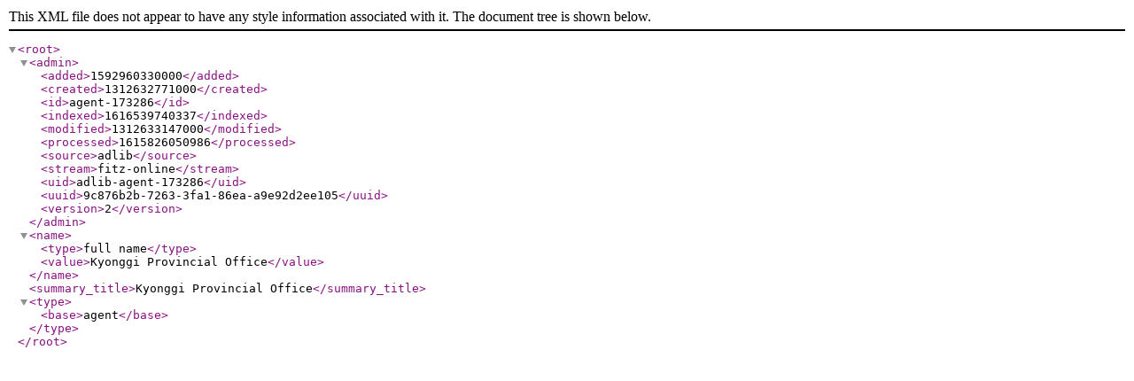

--- FILE ---
content_type: application/xml
request_url: https://data.fitzmuseum.cam.ac.uk/id/agent/agent-173286?format=xml
body_size: 58
content:
<?xml version="1.0"?>
<root>
  <admin>
    <added>1592960330000</added>
    <created>1312632771000</created>
    <id>agent-173286</id>
    <indexed>1616539740337</indexed>
    <modified>1312633147000</modified>
    <processed>1615826050986</processed>
    <source>adlib</source>
    <stream>fitz-online</stream>
    <uid>adlib-agent-173286</uid>
    <uuid>9c876b2b-7263-3fa1-86ea-a9e92d2ee105</uuid>
    <version>2</version>
  </admin>
  <name>
    <type>full name</type>
    <value>Kyonggi Provincial Office</value>
  </name>
  <summary_title>Kyonggi Provincial Office</summary_title>
  <type>
    <base>agent</base>
  </type>
</root>
